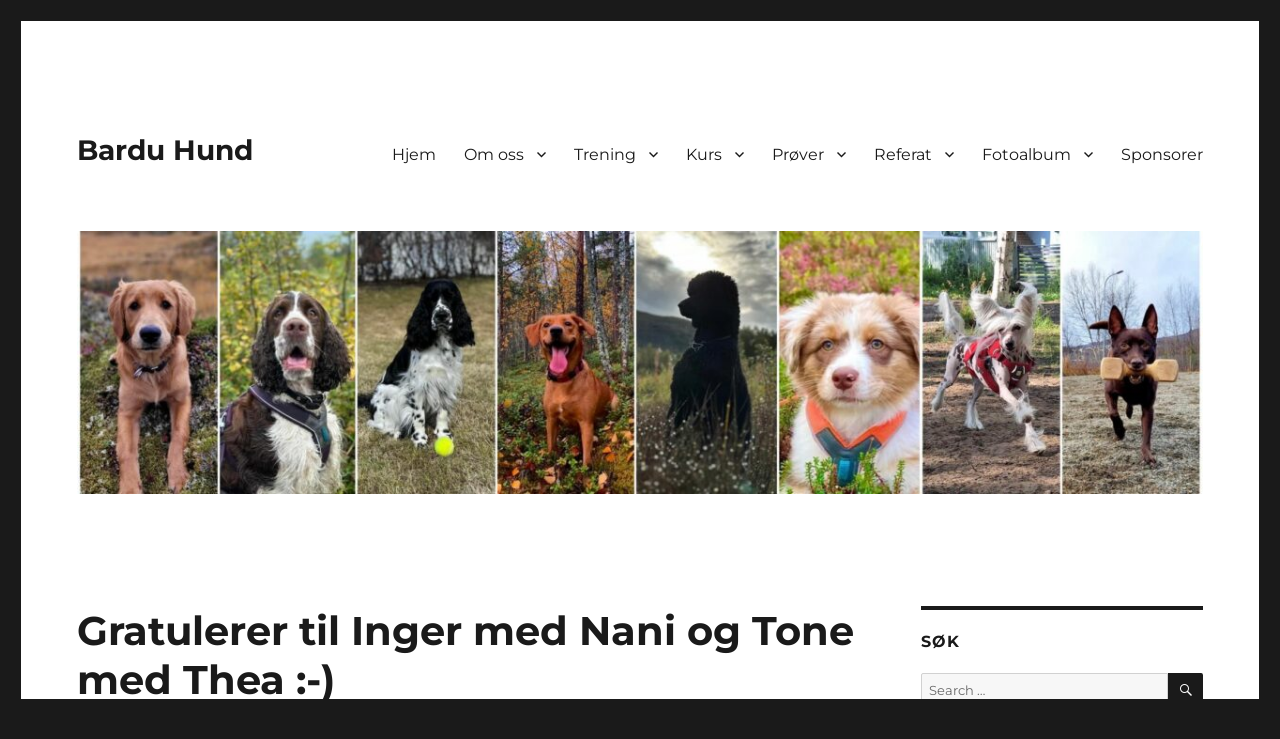

--- FILE ---
content_type: text/html; charset=UTF-8
request_url: http://www.barduhund.com/2017/05/01/gratulerer-til-inger-med-nani-og-tone-med-thea/
body_size: 9529
content:
<!DOCTYPE html>
<html lang="en-US" class="no-js">
<head>
	<meta charset="UTF-8">
	<meta name="viewport" content="width=device-width, initial-scale=1">
	<link rel="profile" href="https://gmpg.org/xfn/11">
		<link rel="pingback" href="http://www.barduhund.com/xmlrpc.php">
		<script>(function(html){html.className = html.className.replace(/\bno-js\b/,'js')})(document.documentElement);</script>
<title>Gratulerer til Inger med Nani og Tone med Thea :-) &#8211; Bardu Hund</title>
<meta name='robots' content='max-image-preview:large' />
<link rel="alternate" type="application/rss+xml" title="Bardu Hund &raquo; Feed" href="http://www.barduhund.com/feed/" />
<link rel="alternate" type="application/rss+xml" title="Bardu Hund &raquo; Comments Feed" href="http://www.barduhund.com/comments/feed/" />
<link rel="alternate" type="application/rss+xml" title="Bardu Hund &raquo; Gratulerer til Inger med Nani og Tone med Thea :-) Comments Feed" href="http://www.barduhund.com/2017/05/01/gratulerer-til-inger-med-nani-og-tone-med-thea/feed/" />
<script>
window._wpemojiSettings = {"baseUrl":"https:\/\/s.w.org\/images\/core\/emoji\/15.0.3\/72x72\/","ext":".png","svgUrl":"https:\/\/s.w.org\/images\/core\/emoji\/15.0.3\/svg\/","svgExt":".svg","source":{"concatemoji":"http:\/\/www.barduhund.com\/wp-includes\/js\/wp-emoji-release.min.js?ver=6.5.7"}};
/*! This file is auto-generated */
!function(i,n){var o,s,e;function c(e){try{var t={supportTests:e,timestamp:(new Date).valueOf()};sessionStorage.setItem(o,JSON.stringify(t))}catch(e){}}function p(e,t,n){e.clearRect(0,0,e.canvas.width,e.canvas.height),e.fillText(t,0,0);var t=new Uint32Array(e.getImageData(0,0,e.canvas.width,e.canvas.height).data),r=(e.clearRect(0,0,e.canvas.width,e.canvas.height),e.fillText(n,0,0),new Uint32Array(e.getImageData(0,0,e.canvas.width,e.canvas.height).data));return t.every(function(e,t){return e===r[t]})}function u(e,t,n){switch(t){case"flag":return n(e,"\ud83c\udff3\ufe0f\u200d\u26a7\ufe0f","\ud83c\udff3\ufe0f\u200b\u26a7\ufe0f")?!1:!n(e,"\ud83c\uddfa\ud83c\uddf3","\ud83c\uddfa\u200b\ud83c\uddf3")&&!n(e,"\ud83c\udff4\udb40\udc67\udb40\udc62\udb40\udc65\udb40\udc6e\udb40\udc67\udb40\udc7f","\ud83c\udff4\u200b\udb40\udc67\u200b\udb40\udc62\u200b\udb40\udc65\u200b\udb40\udc6e\u200b\udb40\udc67\u200b\udb40\udc7f");case"emoji":return!n(e,"\ud83d\udc26\u200d\u2b1b","\ud83d\udc26\u200b\u2b1b")}return!1}function f(e,t,n){var r="undefined"!=typeof WorkerGlobalScope&&self instanceof WorkerGlobalScope?new OffscreenCanvas(300,150):i.createElement("canvas"),a=r.getContext("2d",{willReadFrequently:!0}),o=(a.textBaseline="top",a.font="600 32px Arial",{});return e.forEach(function(e){o[e]=t(a,e,n)}),o}function t(e){var t=i.createElement("script");t.src=e,t.defer=!0,i.head.appendChild(t)}"undefined"!=typeof Promise&&(o="wpEmojiSettingsSupports",s=["flag","emoji"],n.supports={everything:!0,everythingExceptFlag:!0},e=new Promise(function(e){i.addEventListener("DOMContentLoaded",e,{once:!0})}),new Promise(function(t){var n=function(){try{var e=JSON.parse(sessionStorage.getItem(o));if("object"==typeof e&&"number"==typeof e.timestamp&&(new Date).valueOf()<e.timestamp+604800&&"object"==typeof e.supportTests)return e.supportTests}catch(e){}return null}();if(!n){if("undefined"!=typeof Worker&&"undefined"!=typeof OffscreenCanvas&&"undefined"!=typeof URL&&URL.createObjectURL&&"undefined"!=typeof Blob)try{var e="postMessage("+f.toString()+"("+[JSON.stringify(s),u.toString(),p.toString()].join(",")+"));",r=new Blob([e],{type:"text/javascript"}),a=new Worker(URL.createObjectURL(r),{name:"wpTestEmojiSupports"});return void(a.onmessage=function(e){c(n=e.data),a.terminate(),t(n)})}catch(e){}c(n=f(s,u,p))}t(n)}).then(function(e){for(var t in e)n.supports[t]=e[t],n.supports.everything=n.supports.everything&&n.supports[t],"flag"!==t&&(n.supports.everythingExceptFlag=n.supports.everythingExceptFlag&&n.supports[t]);n.supports.everythingExceptFlag=n.supports.everythingExceptFlag&&!n.supports.flag,n.DOMReady=!1,n.readyCallback=function(){n.DOMReady=!0}}).then(function(){return e}).then(function(){var e;n.supports.everything||(n.readyCallback(),(e=n.source||{}).concatemoji?t(e.concatemoji):e.wpemoji&&e.twemoji&&(t(e.twemoji),t(e.wpemoji)))}))}((window,document),window._wpemojiSettings);
</script>
<style id='wp-emoji-styles-inline-css'>

	img.wp-smiley, img.emoji {
		display: inline !important;
		border: none !important;
		box-shadow: none !important;
		height: 1em !important;
		width: 1em !important;
		margin: 0 0.07em !important;
		vertical-align: -0.1em !important;
		background: none !important;
		padding: 0 !important;
	}
</style>
<link rel='stylesheet' id='wp-block-library-css' href='http://www.barduhund.com/wp-includes/css/dist/block-library/style.min.css?ver=6.5.7' media='all' />
<style id='wp-block-library-theme-inline-css'>
.wp-block-audio figcaption{color:#555;font-size:13px;text-align:center}.is-dark-theme .wp-block-audio figcaption{color:#ffffffa6}.wp-block-audio{margin:0 0 1em}.wp-block-code{border:1px solid #ccc;border-radius:4px;font-family:Menlo,Consolas,monaco,monospace;padding:.8em 1em}.wp-block-embed figcaption{color:#555;font-size:13px;text-align:center}.is-dark-theme .wp-block-embed figcaption{color:#ffffffa6}.wp-block-embed{margin:0 0 1em}.blocks-gallery-caption{color:#555;font-size:13px;text-align:center}.is-dark-theme .blocks-gallery-caption{color:#ffffffa6}.wp-block-image figcaption{color:#555;font-size:13px;text-align:center}.is-dark-theme .wp-block-image figcaption{color:#ffffffa6}.wp-block-image{margin:0 0 1em}.wp-block-pullquote{border-bottom:4px solid;border-top:4px solid;color:currentColor;margin-bottom:1.75em}.wp-block-pullquote cite,.wp-block-pullquote footer,.wp-block-pullquote__citation{color:currentColor;font-size:.8125em;font-style:normal;text-transform:uppercase}.wp-block-quote{border-left:.25em solid;margin:0 0 1.75em;padding-left:1em}.wp-block-quote cite,.wp-block-quote footer{color:currentColor;font-size:.8125em;font-style:normal;position:relative}.wp-block-quote.has-text-align-right{border-left:none;border-right:.25em solid;padding-left:0;padding-right:1em}.wp-block-quote.has-text-align-center{border:none;padding-left:0}.wp-block-quote.is-large,.wp-block-quote.is-style-large,.wp-block-quote.is-style-plain{border:none}.wp-block-search .wp-block-search__label{font-weight:700}.wp-block-search__button{border:1px solid #ccc;padding:.375em .625em}:where(.wp-block-group.has-background){padding:1.25em 2.375em}.wp-block-separator.has-css-opacity{opacity:.4}.wp-block-separator{border:none;border-bottom:2px solid;margin-left:auto;margin-right:auto}.wp-block-separator.has-alpha-channel-opacity{opacity:1}.wp-block-separator:not(.is-style-wide):not(.is-style-dots){width:100px}.wp-block-separator.has-background:not(.is-style-dots){border-bottom:none;height:1px}.wp-block-separator.has-background:not(.is-style-wide):not(.is-style-dots){height:2px}.wp-block-table{margin:0 0 1em}.wp-block-table td,.wp-block-table th{word-break:normal}.wp-block-table figcaption{color:#555;font-size:13px;text-align:center}.is-dark-theme .wp-block-table figcaption{color:#ffffffa6}.wp-block-video figcaption{color:#555;font-size:13px;text-align:center}.is-dark-theme .wp-block-video figcaption{color:#ffffffa6}.wp-block-video{margin:0 0 1em}.wp-block-template-part.has-background{margin-bottom:0;margin-top:0;padding:1.25em 2.375em}
</style>
<style id='classic-theme-styles-inline-css'>
/*! This file is auto-generated */
.wp-block-button__link{color:#fff;background-color:#32373c;border-radius:9999px;box-shadow:none;text-decoration:none;padding:calc(.667em + 2px) calc(1.333em + 2px);font-size:1.125em}.wp-block-file__button{background:#32373c;color:#fff;text-decoration:none}
</style>
<style id='global-styles-inline-css'>
body{--wp--preset--color--black: #000000;--wp--preset--color--cyan-bluish-gray: #abb8c3;--wp--preset--color--white: #fff;--wp--preset--color--pale-pink: #f78da7;--wp--preset--color--vivid-red: #cf2e2e;--wp--preset--color--luminous-vivid-orange: #ff6900;--wp--preset--color--luminous-vivid-amber: #fcb900;--wp--preset--color--light-green-cyan: #7bdcb5;--wp--preset--color--vivid-green-cyan: #00d084;--wp--preset--color--pale-cyan-blue: #8ed1fc;--wp--preset--color--vivid-cyan-blue: #0693e3;--wp--preset--color--vivid-purple: #9b51e0;--wp--preset--color--dark-gray: #1a1a1a;--wp--preset--color--medium-gray: #686868;--wp--preset--color--light-gray: #e5e5e5;--wp--preset--color--blue-gray: #4d545c;--wp--preset--color--bright-blue: #007acc;--wp--preset--color--light-blue: #9adffd;--wp--preset--color--dark-brown: #402b30;--wp--preset--color--medium-brown: #774e24;--wp--preset--color--dark-red: #640c1f;--wp--preset--color--bright-red: #ff675f;--wp--preset--color--yellow: #ffef8e;--wp--preset--gradient--vivid-cyan-blue-to-vivid-purple: linear-gradient(135deg,rgba(6,147,227,1) 0%,rgb(155,81,224) 100%);--wp--preset--gradient--light-green-cyan-to-vivid-green-cyan: linear-gradient(135deg,rgb(122,220,180) 0%,rgb(0,208,130) 100%);--wp--preset--gradient--luminous-vivid-amber-to-luminous-vivid-orange: linear-gradient(135deg,rgba(252,185,0,1) 0%,rgba(255,105,0,1) 100%);--wp--preset--gradient--luminous-vivid-orange-to-vivid-red: linear-gradient(135deg,rgba(255,105,0,1) 0%,rgb(207,46,46) 100%);--wp--preset--gradient--very-light-gray-to-cyan-bluish-gray: linear-gradient(135deg,rgb(238,238,238) 0%,rgb(169,184,195) 100%);--wp--preset--gradient--cool-to-warm-spectrum: linear-gradient(135deg,rgb(74,234,220) 0%,rgb(151,120,209) 20%,rgb(207,42,186) 40%,rgb(238,44,130) 60%,rgb(251,105,98) 80%,rgb(254,248,76) 100%);--wp--preset--gradient--blush-light-purple: linear-gradient(135deg,rgb(255,206,236) 0%,rgb(152,150,240) 100%);--wp--preset--gradient--blush-bordeaux: linear-gradient(135deg,rgb(254,205,165) 0%,rgb(254,45,45) 50%,rgb(107,0,62) 100%);--wp--preset--gradient--luminous-dusk: linear-gradient(135deg,rgb(255,203,112) 0%,rgb(199,81,192) 50%,rgb(65,88,208) 100%);--wp--preset--gradient--pale-ocean: linear-gradient(135deg,rgb(255,245,203) 0%,rgb(182,227,212) 50%,rgb(51,167,181) 100%);--wp--preset--gradient--electric-grass: linear-gradient(135deg,rgb(202,248,128) 0%,rgb(113,206,126) 100%);--wp--preset--gradient--midnight: linear-gradient(135deg,rgb(2,3,129) 0%,rgb(40,116,252) 100%);--wp--preset--font-size--small: 13px;--wp--preset--font-size--medium: 20px;--wp--preset--font-size--large: 36px;--wp--preset--font-size--x-large: 42px;--wp--preset--spacing--20: 0.44rem;--wp--preset--spacing--30: 0.67rem;--wp--preset--spacing--40: 1rem;--wp--preset--spacing--50: 1.5rem;--wp--preset--spacing--60: 2.25rem;--wp--preset--spacing--70: 3.38rem;--wp--preset--spacing--80: 5.06rem;--wp--preset--shadow--natural: 6px 6px 9px rgba(0, 0, 0, 0.2);--wp--preset--shadow--deep: 12px 12px 50px rgba(0, 0, 0, 0.4);--wp--preset--shadow--sharp: 6px 6px 0px rgba(0, 0, 0, 0.2);--wp--preset--shadow--outlined: 6px 6px 0px -3px rgba(255, 255, 255, 1), 6px 6px rgba(0, 0, 0, 1);--wp--preset--shadow--crisp: 6px 6px 0px rgba(0, 0, 0, 1);}:where(.is-layout-flex){gap: 0.5em;}:where(.is-layout-grid){gap: 0.5em;}body .is-layout-flex{display: flex;}body .is-layout-flex{flex-wrap: wrap;align-items: center;}body .is-layout-flex > *{margin: 0;}body .is-layout-grid{display: grid;}body .is-layout-grid > *{margin: 0;}:where(.wp-block-columns.is-layout-flex){gap: 2em;}:where(.wp-block-columns.is-layout-grid){gap: 2em;}:where(.wp-block-post-template.is-layout-flex){gap: 1.25em;}:where(.wp-block-post-template.is-layout-grid){gap: 1.25em;}.has-black-color{color: var(--wp--preset--color--black) !important;}.has-cyan-bluish-gray-color{color: var(--wp--preset--color--cyan-bluish-gray) !important;}.has-white-color{color: var(--wp--preset--color--white) !important;}.has-pale-pink-color{color: var(--wp--preset--color--pale-pink) !important;}.has-vivid-red-color{color: var(--wp--preset--color--vivid-red) !important;}.has-luminous-vivid-orange-color{color: var(--wp--preset--color--luminous-vivid-orange) !important;}.has-luminous-vivid-amber-color{color: var(--wp--preset--color--luminous-vivid-amber) !important;}.has-light-green-cyan-color{color: var(--wp--preset--color--light-green-cyan) !important;}.has-vivid-green-cyan-color{color: var(--wp--preset--color--vivid-green-cyan) !important;}.has-pale-cyan-blue-color{color: var(--wp--preset--color--pale-cyan-blue) !important;}.has-vivid-cyan-blue-color{color: var(--wp--preset--color--vivid-cyan-blue) !important;}.has-vivid-purple-color{color: var(--wp--preset--color--vivid-purple) !important;}.has-black-background-color{background-color: var(--wp--preset--color--black) !important;}.has-cyan-bluish-gray-background-color{background-color: var(--wp--preset--color--cyan-bluish-gray) !important;}.has-white-background-color{background-color: var(--wp--preset--color--white) !important;}.has-pale-pink-background-color{background-color: var(--wp--preset--color--pale-pink) !important;}.has-vivid-red-background-color{background-color: var(--wp--preset--color--vivid-red) !important;}.has-luminous-vivid-orange-background-color{background-color: var(--wp--preset--color--luminous-vivid-orange) !important;}.has-luminous-vivid-amber-background-color{background-color: var(--wp--preset--color--luminous-vivid-amber) !important;}.has-light-green-cyan-background-color{background-color: var(--wp--preset--color--light-green-cyan) !important;}.has-vivid-green-cyan-background-color{background-color: var(--wp--preset--color--vivid-green-cyan) !important;}.has-pale-cyan-blue-background-color{background-color: var(--wp--preset--color--pale-cyan-blue) !important;}.has-vivid-cyan-blue-background-color{background-color: var(--wp--preset--color--vivid-cyan-blue) !important;}.has-vivid-purple-background-color{background-color: var(--wp--preset--color--vivid-purple) !important;}.has-black-border-color{border-color: var(--wp--preset--color--black) !important;}.has-cyan-bluish-gray-border-color{border-color: var(--wp--preset--color--cyan-bluish-gray) !important;}.has-white-border-color{border-color: var(--wp--preset--color--white) !important;}.has-pale-pink-border-color{border-color: var(--wp--preset--color--pale-pink) !important;}.has-vivid-red-border-color{border-color: var(--wp--preset--color--vivid-red) !important;}.has-luminous-vivid-orange-border-color{border-color: var(--wp--preset--color--luminous-vivid-orange) !important;}.has-luminous-vivid-amber-border-color{border-color: var(--wp--preset--color--luminous-vivid-amber) !important;}.has-light-green-cyan-border-color{border-color: var(--wp--preset--color--light-green-cyan) !important;}.has-vivid-green-cyan-border-color{border-color: var(--wp--preset--color--vivid-green-cyan) !important;}.has-pale-cyan-blue-border-color{border-color: var(--wp--preset--color--pale-cyan-blue) !important;}.has-vivid-cyan-blue-border-color{border-color: var(--wp--preset--color--vivid-cyan-blue) !important;}.has-vivid-purple-border-color{border-color: var(--wp--preset--color--vivid-purple) !important;}.has-vivid-cyan-blue-to-vivid-purple-gradient-background{background: var(--wp--preset--gradient--vivid-cyan-blue-to-vivid-purple) !important;}.has-light-green-cyan-to-vivid-green-cyan-gradient-background{background: var(--wp--preset--gradient--light-green-cyan-to-vivid-green-cyan) !important;}.has-luminous-vivid-amber-to-luminous-vivid-orange-gradient-background{background: var(--wp--preset--gradient--luminous-vivid-amber-to-luminous-vivid-orange) !important;}.has-luminous-vivid-orange-to-vivid-red-gradient-background{background: var(--wp--preset--gradient--luminous-vivid-orange-to-vivid-red) !important;}.has-very-light-gray-to-cyan-bluish-gray-gradient-background{background: var(--wp--preset--gradient--very-light-gray-to-cyan-bluish-gray) !important;}.has-cool-to-warm-spectrum-gradient-background{background: var(--wp--preset--gradient--cool-to-warm-spectrum) !important;}.has-blush-light-purple-gradient-background{background: var(--wp--preset--gradient--blush-light-purple) !important;}.has-blush-bordeaux-gradient-background{background: var(--wp--preset--gradient--blush-bordeaux) !important;}.has-luminous-dusk-gradient-background{background: var(--wp--preset--gradient--luminous-dusk) !important;}.has-pale-ocean-gradient-background{background: var(--wp--preset--gradient--pale-ocean) !important;}.has-electric-grass-gradient-background{background: var(--wp--preset--gradient--electric-grass) !important;}.has-midnight-gradient-background{background: var(--wp--preset--gradient--midnight) !important;}.has-small-font-size{font-size: var(--wp--preset--font-size--small) !important;}.has-medium-font-size{font-size: var(--wp--preset--font-size--medium) !important;}.has-large-font-size{font-size: var(--wp--preset--font-size--large) !important;}.has-x-large-font-size{font-size: var(--wp--preset--font-size--x-large) !important;}
.wp-block-navigation a:where(:not(.wp-element-button)){color: inherit;}
:where(.wp-block-post-template.is-layout-flex){gap: 1.25em;}:where(.wp-block-post-template.is-layout-grid){gap: 1.25em;}
:where(.wp-block-columns.is-layout-flex){gap: 2em;}:where(.wp-block-columns.is-layout-grid){gap: 2em;}
.wp-block-pullquote{font-size: 1.5em;line-height: 1.6;}
</style>
<link rel='stylesheet' id='twentysixteen-fonts-css' href='http://www.barduhund.com/wp-content/themes/twentysixteen/fonts/merriweather-plus-montserrat-plus-inconsolata.css?ver=20230328' media='all' />
<link rel='stylesheet' id='genericons-css' href='http://www.barduhund.com/wp-content/themes/twentysixteen/genericons/genericons.css?ver=20201208' media='all' />
<link rel='stylesheet' id='twentysixteen-style-css' href='http://www.barduhund.com/wp-content/themes/twentysixteen/style.css?ver=20240402' media='all' />
<link rel='stylesheet' id='twentysixteen-block-style-css' href='http://www.barduhund.com/wp-content/themes/twentysixteen/css/blocks.css?ver=20240117' media='all' />
<!--[if lt IE 10]>
<link rel='stylesheet' id='twentysixteen-ie-css' href='http://www.barduhund.com/wp-content/themes/twentysixteen/css/ie.css?ver=20170530' media='all' />
<![endif]-->
<!--[if lt IE 9]>
<link rel='stylesheet' id='twentysixteen-ie8-css' href='http://www.barduhund.com/wp-content/themes/twentysixteen/css/ie8.css?ver=20170530' media='all' />
<![endif]-->
<!--[if lt IE 8]>
<link rel='stylesheet' id='twentysixteen-ie7-css' href='http://www.barduhund.com/wp-content/themes/twentysixteen/css/ie7.css?ver=20170530' media='all' />
<![endif]-->
<!--[if lt IE 9]>
<script src="http://www.barduhund.com/wp-content/themes/twentysixteen/js/html5.js?ver=3.7.3" id="twentysixteen-html5-js"></script>
<![endif]-->
<script src="http://www.barduhund.com/wp-includes/js/jquery/jquery.min.js?ver=3.7.1" id="jquery-core-js"></script>
<script src="http://www.barduhund.com/wp-includes/js/jquery/jquery-migrate.min.js?ver=3.4.1" id="jquery-migrate-js"></script>
<script id="twentysixteen-script-js-extra">
var screenReaderText = {"expand":"expand child menu","collapse":"collapse child menu"};
</script>
<script src="http://www.barduhund.com/wp-content/themes/twentysixteen/js/functions.js?ver=20230629" id="twentysixteen-script-js" defer data-wp-strategy="defer"></script>
<link rel="https://api.w.org/" href="http://www.barduhund.com/wp-json/" /><link rel="alternate" type="application/json" href="http://www.barduhund.com/wp-json/wp/v2/posts/128" /><link rel="EditURI" type="application/rsd+xml" title="RSD" href="http://www.barduhund.com/xmlrpc.php?rsd" />
<meta name="generator" content="WordPress 6.5.7" />
<link rel="canonical" href="http://www.barduhund.com/2017/05/01/gratulerer-til-inger-med-nani-og-tone-med-thea/" />
<link rel='shortlink' href='http://www.barduhund.com/?p=128' />
<link rel="alternate" type="application/json+oembed" href="http://www.barduhund.com/wp-json/oembed/1.0/embed?url=http%3A%2F%2Fwww.barduhund.com%2F2017%2F05%2F01%2Fgratulerer-til-inger-med-nani-og-tone-med-thea%2F" />
<link rel="alternate" type="text/xml+oembed" href="http://www.barduhund.com/wp-json/oembed/1.0/embed?url=http%3A%2F%2Fwww.barduhund.com%2F2017%2F05%2F01%2Fgratulerer-til-inger-med-nani-og-tone-med-thea%2F&#038;format=xml" />
<link rel="icon" href="http://www.barduhund.com/wp-content/uploads/2025/08/cropped-Bardu-hund-ny-logo-2025-32x32.png" sizes="32x32" />
<link rel="icon" href="http://www.barduhund.com/wp-content/uploads/2025/08/cropped-Bardu-hund-ny-logo-2025-192x192.png" sizes="192x192" />
<link rel="apple-touch-icon" href="http://www.barduhund.com/wp-content/uploads/2025/08/cropped-Bardu-hund-ny-logo-2025-180x180.png" />
<meta name="msapplication-TileImage" content="http://www.barduhund.com/wp-content/uploads/2025/08/cropped-Bardu-hund-ny-logo-2025-270x270.png" />
</head>

<body class="post-template-default single single-post postid-128 single-format-standard wp-embed-responsive">
<div id="page" class="site">
	<div class="site-inner">
		<a class="skip-link screen-reader-text" href="#content">
			Skip to content		</a>

		<header id="masthead" class="site-header">
			<div class="site-header-main">
				<div class="site-branding">
					
											<p class="site-title"><a href="http://www.barduhund.com/" rel="home">Bardu Hund</a></p>
										</div><!-- .site-branding -->

									<button id="menu-toggle" class="menu-toggle">Menu</button>

					<div id="site-header-menu" class="site-header-menu">
													<nav id="site-navigation" class="main-navigation" aria-label="Primary Menu">
								<div class="menu-toppmeny-container"><ul id="menu-toppmeny" class="primary-menu"><li id="menu-item-197" class="menu-item menu-item-type-custom menu-item-object-custom menu-item-home menu-item-197"><a href="http://www.barduhund.com">Hjem</a></li>
<li id="menu-item-39" class="menu-item menu-item-type-post_type menu-item-object-page menu-item-has-children menu-item-39"><a href="http://www.barduhund.com/om-oss/">Om oss</a>
<ul class="sub-menu">
	<li id="menu-item-180" class="menu-item menu-item-type-post_type menu-item-object-page menu-item-180"><a href="http://www.barduhund.com/klubben/">Klubben</a></li>
	<li id="menu-item-79" class="menu-item menu-item-type-post_type menu-item-object-page menu-item-79"><a href="http://www.barduhund.com/styret/">Styret</a></li>
	<li id="menu-item-193" class="menu-item menu-item-type-post_type menu-item-object-page menu-item-193"><a href="http://www.barduhund.com/kontakt-oss-2/">Kontakt oss</a></li>
</ul>
</li>
<li id="menu-item-78" class="menu-item menu-item-type-post_type menu-item-object-page menu-item-has-children menu-item-78"><a href="http://www.barduhund.com/trening/">Trening</a>
<ul class="sub-menu">
	<li id="menu-item-360" class="menu-item menu-item-type-post_type menu-item-object-page menu-item-360"><a href="http://www.barduhund.com/treningstider/">Treningstider</a></li>
	<li id="menu-item-822" class="menu-item menu-item-type-post_type menu-item-object-page menu-item-822"><a href="http://www.barduhund.com/innendors-trening/">Innendørstrening</a></li>
	<li id="menu-item-182" class="menu-item menu-item-type-post_type menu-item-object-page menu-item-182"><a href="http://www.barduhund.com/treningsbane/">Treningsbane</a></li>
	<li id="menu-item-5061" class="menu-item menu-item-type-post_type menu-item-object-page menu-item-5061"><a href="http://www.barduhund.com/trening/booking-av-treningsbane/">Booking av treningsbane</a></li>
	<li id="menu-item-2765" class="menu-item menu-item-type-post_type menu-item-object-page menu-item-2765"><a href="http://www.barduhund.com/ny-pa-trening/">Ny på trening</a></li>
	<li id="menu-item-3173" class="menu-item menu-item-type-post_type menu-item-object-page menu-item-3173"><a href="http://www.barduhund.com/trening/fastavtale/">Fastavtale</a></li>
	<li id="menu-item-860" class="menu-item menu-item-type-post_type menu-item-object-page menu-item-860"><a href="http://www.barduhund.com/innendors-trening/trivselsagent/">Trivselsagent</a></li>
</ul>
</li>
<li id="menu-item-711" class="menu-item menu-item-type-post_type menu-item-object-page menu-item-has-children menu-item-711"><a href="http://www.barduhund.com/kurs/">Kurs</a>
<ul class="sub-menu">
	<li id="menu-item-5710" class="menu-item menu-item-type-post_type menu-item-object-page menu-item-5710"><a href="http://www.barduhund.com/utstillingskurs-feb-mars-2026/">Utstillingskurs feb/mars 2026</a></li>
	<li id="menu-item-5650" class="menu-item menu-item-type-post_type menu-item-object-page menu-item-5650"><a href="http://www.barduhund.com/valpekurs-januar-2026/">Valpekurs januar 2026</a></li>
	<li id="menu-item-5736" class="menu-item menu-item-type-post_type menu-item-object-page menu-item-5736"><a href="http://www.barduhund.com/eldre-kurs/">Eldre kurs</a></li>
</ul>
</li>
<li id="menu-item-115" class="menu-item menu-item-type-post_type menu-item-object-page menu-item-has-children menu-item-115"><a href="http://www.barduhund.com/konkurranser/">Prøver</a>
<ul class="sub-menu">
	<li id="menu-item-5732" class="menu-item menu-item-type-post_type menu-item-object-page menu-item-5732"><a href="http://www.barduhund.com/rallylydighetsprove-2026/">Rallylydighetsprøve 2026</a></li>
	<li id="menu-item-5731" class="menu-item menu-item-type-post_type menu-item-object-page menu-item-5731"><a href="http://www.barduhund.com/blodsporsprove-2026/">Blodsporsprøve 2026</a></li>
	<li id="menu-item-5735" class="menu-item menu-item-type-post_type menu-item-object-page menu-item-5735"><a href="http://www.barduhund.com/eldre-prover/">Eldre prøver</a></li>
</ul>
</li>
<li id="menu-item-84" class="menu-item menu-item-type-post_type menu-item-object-page menu-item-has-children menu-item-84"><a href="http://www.barduhund.com/referat/">Referat</a>
<ul class="sub-menu">
	<li id="menu-item-5083" class="menu-item menu-item-type-post_type menu-item-object-page menu-item-5083"><a href="http://www.barduhund.com/referat/diverse-dokument/">Diverse dokument</a></li>
	<li id="menu-item-205" class="menu-item menu-item-type-post_type menu-item-object-page menu-item-205"><a href="http://www.barduhund.com/lover/">Lover</a></li>
	<li id="menu-item-218" class="menu-item menu-item-type-post_type menu-item-object-page menu-item-218"><a href="http://www.barduhund.com/arsmote/">Årsmøte</a></li>
	<li id="menu-item-206" class="menu-item menu-item-type-post_type menu-item-object-page menu-item-206"><a href="http://www.barduhund.com/styremoter/">Styremøte</a></li>
	<li id="menu-item-207" class="menu-item menu-item-type-post_type menu-item-object-page menu-item-207"><a href="http://www.barduhund.com/medlemsmoter/">Medlemsmøte</a></li>
	<li id="menu-item-217" class="menu-item menu-item-type-post_type menu-item-object-page menu-item-217"><a href="http://www.barduhund.com/medlemsinfo/">Medlemsinfo</a></li>
</ul>
</li>
<li id="menu-item-270" class="menu-item menu-item-type-post_type menu-item-object-page menu-item-has-children menu-item-270"><a href="http://www.barduhund.com/fotoalbum/">Fotoalbum</a>
<ul class="sub-menu">
	<li id="menu-item-567" class="menu-item menu-item-type-post_type menu-item-object-page menu-item-567"><a href="http://www.barduhund.com/fotoalbum/konkurranser-2016/">Konkurranser 2016</a></li>
	<li id="menu-item-564" class="menu-item menu-item-type-post_type menu-item-object-page menu-item-564"><a href="http://www.barduhund.com/fotoalbum/konkurranser-2017/">Konkurranser 2017</a></li>
	<li id="menu-item-793" class="menu-item menu-item-type-post_type menu-item-object-page menu-item-793"><a href="http://www.barduhund.com/fotoalbum/kurs-2017/">Kurs 2017</a></li>
</ul>
</li>
<li id="menu-item-341" class="menu-item menu-item-type-post_type menu-item-object-page menu-item-341"><a href="http://www.barduhund.com/sponsorer/">Sponsorer</a></li>
</ul></div>							</nav><!-- .main-navigation -->
						
													<nav id="social-navigation" class="social-navigation" aria-label="Social Links Menu">
								<div class="menu-sosiale-medier-meny-container"><ul id="menu-sosiale-medier-meny" class="social-links-menu"><li id="menu-item-43" class="menu-item menu-item-type-custom menu-item-object-custom menu-item-43"><a href="https://www.facebook.com/groups/5563184543/"><span class="screen-reader-text">Facebook</span></a></li>
<li id="menu-item-46" class="menu-item menu-item-type-custom menu-item-object-custom menu-item-46"><a href="mailto:post@barduhund.com"><span class="screen-reader-text">E-post</span></a></li>
</ul></div>							</nav><!-- .social-navigation -->
											</div><!-- .site-header-menu -->
							</div><!-- .site-header-main -->

											<div class="header-image">
					<a href="http://www.barduhund.com/" rel="home">
						<img src="http://www.barduhund.com/wp-content/uploads/2023/11/cropped-368024741_7106491736068598_4314543762027964298_n.jpg" width="1200" height="280" alt="Bardu Hund" sizes="(max-width: 709px) 85vw, (max-width: 909px) 81vw, (max-width: 1362px) 88vw, 1200px" srcset="http://www.barduhund.com/wp-content/uploads/2023/11/cropped-368024741_7106491736068598_4314543762027964298_n.jpg 1200w, http://www.barduhund.com/wp-content/uploads/2023/11/cropped-368024741_7106491736068598_4314543762027964298_n-300x70.jpg 300w, http://www.barduhund.com/wp-content/uploads/2023/11/cropped-368024741_7106491736068598_4314543762027964298_n-1024x239.jpg 1024w, http://www.barduhund.com/wp-content/uploads/2023/11/cropped-368024741_7106491736068598_4314543762027964298_n-768x179.jpg 768w" decoding="async" fetchpriority="high" />					</a>
				</div><!-- .header-image -->
					</header><!-- .site-header -->

		<div id="content" class="site-content">

<div id="primary" class="content-area">
	<main id="main" class="site-main">
		
<article id="post-128" class="post-128 post type-post status-publish format-standard hentry category-gratulerer">
	<header class="entry-header">
		<h1 class="entry-title">Gratulerer til Inger med Nani og Tone med Thea :-)</h1>	</header><!-- .entry-header -->

	
	
	<div class="entry-content">
		<p>Inger med Nani og Tone med Thea og Pernille var forrige helg hos Harstad Hundeklubb og konkurrerte i Rallylydighet 🙂</p>
<p>Tone og Thea fikk 1 premie begge dager i klasse 2 og endte opp på 2. plass lørdagen og 3. plass søndag. Tone og Pernille fikk dessverre disk lørdagen og de trakk seg søndagen, men vi er helt sikre på at de kommer sterkere tilbake neste gang! 🙂</p>
<p>Inger og Nani fikk 1. premie i klasse 1 lørdag med en fin 4 plassering. Søndagen fikk de 2. premie og en 5 plass.</p>
<p><img decoding="async" class="alignnone size-medium wp-image-163" src="http://www.barduhund.com/wp-content/uploads/2017/05/18056566_10203228181742930_5204631409580551664_o-300x263.jpg" alt="" width="300" height="263" srcset="http://www.barduhund.com/wp-content/uploads/2017/05/18056566_10203228181742930_5204631409580551664_o-300x263.jpg 300w, http://www.barduhund.com/wp-content/uploads/2017/05/18056566_10203228181742930_5204631409580551664_o-768x673.jpg 768w, http://www.barduhund.com/wp-content/uploads/2017/05/18056566_10203228181742930_5204631409580551664_o-1024x898.jpg 1024w, http://www.barduhund.com/wp-content/uploads/2017/05/18056566_10203228181742930_5204631409580551664_o-1200x1052.jpg 1200w, http://www.barduhund.com/wp-content/uploads/2017/05/18056566_10203228181742930_5204631409580551664_o.jpg 2048w" sizes="(max-width: 300px) 85vw, 300px" />  <img decoding="async" class="alignnone wp-image-166" src="http://www.barduhund.com/wp-content/uploads/2017/05/18077242_10203228681275418_8888228071216732750_o-300x300.jpg" alt="" width="267" height="267" srcset="http://www.barduhund.com/wp-content/uploads/2017/05/18077242_10203228681275418_8888228071216732750_o-300x300.jpg 300w, http://www.barduhund.com/wp-content/uploads/2017/05/18077242_10203228681275418_8888228071216732750_o-150x150.jpg 150w, http://www.barduhund.com/wp-content/uploads/2017/05/18077242_10203228681275418_8888228071216732750_o-768x769.jpg 768w, http://www.barduhund.com/wp-content/uploads/2017/05/18077242_10203228681275418_8888228071216732750_o-1024x1024.jpg 1024w, http://www.barduhund.com/wp-content/uploads/2017/05/18077242_10203228681275418_8888228071216732750_o-1200x1202.jpg 1200w, http://www.barduhund.com/wp-content/uploads/2017/05/18077242_10203228681275418_8888228071216732750_o.jpg 2045w" sizes="(max-width: 267px) 85vw, 267px" /></p>
<p>Bardu Hund gratulerer så masse!! 🙂</p>
	</div><!-- .entry-content -->

	<footer class="entry-footer">
		<span class="byline"><span class="author vcard"><img alt='' src='http://2.gravatar.com/avatar/53ecf1fe9b7e41f122cf0f5c2d25ddbc?s=49&#038;d=mm&#038;r=g' srcset='http://2.gravatar.com/avatar/53ecf1fe9b7e41f122cf0f5c2d25ddbc?s=98&#038;d=mm&#038;r=g 2x' class='avatar avatar-49 photo' height='49' width='49' loading='lazy' decoding='async'/><span class="screen-reader-text">Author </span> <a class="url fn n" href="http://www.barduhund.com/author/admin/">Admin</a></span></span><span class="posted-on"><span class="screen-reader-text">Posted on </span><a href="http://www.barduhund.com/2017/05/01/gratulerer-til-inger-med-nani-og-tone-med-thea/" rel="bookmark"><time class="entry-date published" datetime="2017-05-01T13:37:45+00:00">May 1, 2017</time><time class="updated" datetime="2017-05-01T13:50:38+00:00">May 1, 2017</time></a></span><span class="cat-links"><span class="screen-reader-text">Categories </span><a href="http://www.barduhund.com/category/gratulerer/" rel="category tag">Gratulerer!</a></span>			</footer><!-- .entry-footer -->
</article><!-- #post-128 -->

<div id="comments" class="comments-area">

	
	
		<div id="respond" class="comment-respond">
		<h2 id="reply-title" class="comment-reply-title">Leave a Reply <small><a rel="nofollow" id="cancel-comment-reply-link" href="/2017/05/01/gratulerer-til-inger-med-nani-og-tone-med-thea/#respond" style="display:none;">Cancel reply</a></small></h2><p class="must-log-in">You must be <a href="http://www.barduhund.com/wp-login.php?redirect_to=http%3A%2F%2Fwww.barduhund.com%2F2017%2F05%2F01%2Fgratulerer-til-inger-med-nani-og-tone-med-thea%2F">logged in</a> to post a comment.</p>	</div><!-- #respond -->
	
</div><!-- .comments-area -->

	<nav class="navigation post-navigation" aria-label="Posts">
		<h2 class="screen-reader-text">Post navigation</h2>
		<div class="nav-links"><div class="nav-previous"><a href="http://www.barduhund.com/2017/05/01/hello-world/" rel="prev"><span class="meta-nav" aria-hidden="true">Previous</span> <span class="screen-reader-text">Previous post:</span> <span class="post-title">Endelig!</span></a></div><div class="nav-next"><a href="http://www.barduhund.com/2017/05/01/gratulerer-inger-og-nani/" rel="next"><span class="meta-nav" aria-hidden="true">Next</span> <span class="screen-reader-text">Next post:</span> <span class="post-title">Gratulerer Inger og Nani!</span></a></div></div>
	</nav>
	</main><!-- .site-main -->

	
</div><!-- .content-area -->


	<aside id="secondary" class="sidebar widget-area">
		<section id="search-3" class="widget widget_search"><h2 class="widget-title">Søk</h2>
<form role="search" method="get" class="search-form" action="http://www.barduhund.com/">
	<label>
		<span class="screen-reader-text">
			Search for:		</span>
		<input type="search" class="search-field" placeholder="Search &hellip;" value="" name="s" />
	</label>
	<button type="submit" class="search-submit"><span class="screen-reader-text">
		Search	</span></button>
</form>
</section><section id="categories-4" class="widget widget_categories"><h2 class="widget-title">Categories</h2><nav aria-label="Categories">
			<ul>
					<li class="cat-item cat-item-13"><a href="http://www.barduhund.com/category/championat/">Championat</a>
</li>
	<li class="cat-item cat-item-12"><a href="http://www.barduhund.com/category/diverse-aktivitet/">Diverse aktivitet</a>
</li>
	<li class="cat-item cat-item-10"><a href="http://www.barduhund.com/category/dugnad/">Dugnad</a>
</li>
	<li class="cat-item cat-item-8"><a href="http://www.barduhund.com/category/fra-styret/">Fra styret</a>
</li>
	<li class="cat-item cat-item-5"><a href="http://www.barduhund.com/category/gratulerer/">Gratulerer!</a>
</li>
	<li class="cat-item cat-item-4"><a href="http://www.barduhund.com/category/klubbinfo/">Klubbinfo</a>
</li>
	<li class="cat-item cat-item-6"><a href="http://www.barduhund.com/category/konkurranse/">Konkurranse</a>
</li>
	<li class="cat-item cat-item-7"><a href="http://www.barduhund.com/category/kurs/">Kurs</a>
</li>
	<li class="cat-item cat-item-14"><a href="http://www.barduhund.com/category/til-salgs/">Til salgs</a>
</li>
	<li class="cat-item cat-item-11"><a href="http://www.barduhund.com/category/topptur/">Topptur</a>
</li>
	<li class="cat-item cat-item-9"><a href="http://www.barduhund.com/category/trening/">Trening</a>
</li>
	<li class="cat-item cat-item-1"><a href="http://www.barduhund.com/category/uncategorized/">Uncategorized</a>
</li>
			</ul>

			</nav></section><section id="archives-4" class="widget widget_archive"><h2 class="widget-title">Archives</h2><nav aria-label="Archives">
			<ul>
					<li><a href='http://www.barduhund.com/2026/02/'>February 2026</a></li>
	<li><a href='http://www.barduhund.com/2026/01/'>January 2026</a></li>
	<li><a href='http://www.barduhund.com/2025/12/'>December 2025</a></li>
	<li><a href='http://www.barduhund.com/2025/11/'>November 2025</a></li>
	<li><a href='http://www.barduhund.com/2025/10/'>October 2025</a></li>
	<li><a href='http://www.barduhund.com/2025/09/'>September 2025</a></li>
	<li><a href='http://www.barduhund.com/2025/08/'>August 2025</a></li>
	<li><a href='http://www.barduhund.com/2025/07/'>July 2025</a></li>
	<li><a href='http://www.barduhund.com/2025/06/'>June 2025</a></li>
	<li><a href='http://www.barduhund.com/2025/04/'>April 2025</a></li>
	<li><a href='http://www.barduhund.com/2025/03/'>March 2025</a></li>
	<li><a href='http://www.barduhund.com/2025/02/'>February 2025</a></li>
	<li><a href='http://www.barduhund.com/2025/01/'>January 2025</a></li>
	<li><a href='http://www.barduhund.com/2024/12/'>December 2024</a></li>
	<li><a href='http://www.barduhund.com/2024/11/'>November 2024</a></li>
	<li><a href='http://www.barduhund.com/2024/10/'>October 2024</a></li>
	<li><a href='http://www.barduhund.com/2024/09/'>September 2024</a></li>
	<li><a href='http://www.barduhund.com/2024/08/'>August 2024</a></li>
	<li><a href='http://www.barduhund.com/2024/07/'>July 2024</a></li>
	<li><a href='http://www.barduhund.com/2024/06/'>June 2024</a></li>
	<li><a href='http://www.barduhund.com/2024/05/'>May 2024</a></li>
	<li><a href='http://www.barduhund.com/2024/04/'>April 2024</a></li>
	<li><a href='http://www.barduhund.com/2024/03/'>March 2024</a></li>
	<li><a href='http://www.barduhund.com/2024/02/'>February 2024</a></li>
	<li><a href='http://www.barduhund.com/2023/12/'>December 2023</a></li>
	<li><a href='http://www.barduhund.com/2023/11/'>November 2023</a></li>
	<li><a href='http://www.barduhund.com/2023/10/'>October 2023</a></li>
	<li><a href='http://www.barduhund.com/2023/09/'>September 2023</a></li>
	<li><a href='http://www.barduhund.com/2023/08/'>August 2023</a></li>
	<li><a href='http://www.barduhund.com/2023/07/'>July 2023</a></li>
	<li><a href='http://www.barduhund.com/2023/06/'>June 2023</a></li>
	<li><a href='http://www.barduhund.com/2023/05/'>May 2023</a></li>
	<li><a href='http://www.barduhund.com/2023/04/'>April 2023</a></li>
	<li><a href='http://www.barduhund.com/2023/03/'>March 2023</a></li>
	<li><a href='http://www.barduhund.com/2023/02/'>February 2023</a></li>
	<li><a href='http://www.barduhund.com/2023/01/'>January 2023</a></li>
	<li><a href='http://www.barduhund.com/2022/12/'>December 2022</a></li>
	<li><a href='http://www.barduhund.com/2022/11/'>November 2022</a></li>
	<li><a href='http://www.barduhund.com/2022/10/'>October 2022</a></li>
	<li><a href='http://www.barduhund.com/2022/09/'>September 2022</a></li>
	<li><a href='http://www.barduhund.com/2022/08/'>August 2022</a></li>
	<li><a href='http://www.barduhund.com/2022/06/'>June 2022</a></li>
	<li><a href='http://www.barduhund.com/2022/05/'>May 2022</a></li>
	<li><a href='http://www.barduhund.com/2022/03/'>March 2022</a></li>
	<li><a href='http://www.barduhund.com/2022/02/'>February 2022</a></li>
	<li><a href='http://www.barduhund.com/2022/01/'>January 2022</a></li>
	<li><a href='http://www.barduhund.com/2021/11/'>November 2021</a></li>
	<li><a href='http://www.barduhund.com/2021/09/'>September 2021</a></li>
	<li><a href='http://www.barduhund.com/2021/08/'>August 2021</a></li>
	<li><a href='http://www.barduhund.com/2021/07/'>July 2021</a></li>
	<li><a href='http://www.barduhund.com/2021/06/'>June 2021</a></li>
	<li><a href='http://www.barduhund.com/2021/05/'>May 2021</a></li>
	<li><a href='http://www.barduhund.com/2021/02/'>February 2021</a></li>
	<li><a href='http://www.barduhund.com/2020/12/'>December 2020</a></li>
	<li><a href='http://www.barduhund.com/2020/11/'>November 2020</a></li>
	<li><a href='http://www.barduhund.com/2020/10/'>October 2020</a></li>
	<li><a href='http://www.barduhund.com/2020/08/'>August 2020</a></li>
	<li><a href='http://www.barduhund.com/2020/07/'>July 2020</a></li>
	<li><a href='http://www.barduhund.com/2020/06/'>June 2020</a></li>
	<li><a href='http://www.barduhund.com/2020/05/'>May 2020</a></li>
	<li><a href='http://www.barduhund.com/2020/01/'>January 2020</a></li>
	<li><a href='http://www.barduhund.com/2019/12/'>December 2019</a></li>
	<li><a href='http://www.barduhund.com/2019/11/'>November 2019</a></li>
	<li><a href='http://www.barduhund.com/2019/10/'>October 2019</a></li>
	<li><a href='http://www.barduhund.com/2019/08/'>August 2019</a></li>
	<li><a href='http://www.barduhund.com/2019/07/'>July 2019</a></li>
	<li><a href='http://www.barduhund.com/2019/06/'>June 2019</a></li>
	<li><a href='http://www.barduhund.com/2019/05/'>May 2019</a></li>
	<li><a href='http://www.barduhund.com/2019/04/'>April 2019</a></li>
	<li><a href='http://www.barduhund.com/2019/03/'>March 2019</a></li>
	<li><a href='http://www.barduhund.com/2019/02/'>February 2019</a></li>
	<li><a href='http://www.barduhund.com/2019/01/'>January 2019</a></li>
	<li><a href='http://www.barduhund.com/2018/11/'>November 2018</a></li>
	<li><a href='http://www.barduhund.com/2018/10/'>October 2018</a></li>
	<li><a href='http://www.barduhund.com/2018/09/'>September 2018</a></li>
	<li><a href='http://www.barduhund.com/2018/08/'>August 2018</a></li>
	<li><a href='http://www.barduhund.com/2018/07/'>July 2018</a></li>
	<li><a href='http://www.barduhund.com/2018/06/'>June 2018</a></li>
	<li><a href='http://www.barduhund.com/2018/05/'>May 2018</a></li>
	<li><a href='http://www.barduhund.com/2018/04/'>April 2018</a></li>
	<li><a href='http://www.barduhund.com/2018/03/'>March 2018</a></li>
	<li><a href='http://www.barduhund.com/2018/02/'>February 2018</a></li>
	<li><a href='http://www.barduhund.com/2018/01/'>January 2018</a></li>
	<li><a href='http://www.barduhund.com/2017/12/'>December 2017</a></li>
	<li><a href='http://www.barduhund.com/2017/11/'>November 2017</a></li>
	<li><a href='http://www.barduhund.com/2017/10/'>October 2017</a></li>
	<li><a href='http://www.barduhund.com/2017/09/'>September 2017</a></li>
	<li><a href='http://www.barduhund.com/2017/08/'>August 2017</a></li>
	<li><a href='http://www.barduhund.com/2017/07/'>July 2017</a></li>
	<li><a href='http://www.barduhund.com/2017/06/'>June 2017</a></li>
	<li><a href='http://www.barduhund.com/2017/05/'>May 2017</a></li>
			</ul>

			</nav></section><section id="text-7" class="widget widget_text"><h2 class="widget-title">Om dette nettstedet</h2>			<div class="textwidget">Dette er hjemmesiden og bloggen til Bardu Hund. Her finner du informasjon om klubben, våre treningstider osv. </div>
		</section>	</aside><!-- .sidebar .widget-area -->

		</div><!-- .site-content -->

		<footer id="colophon" class="site-footer">
							<nav class="main-navigation" aria-label="Footer Primary Menu">
					<div class="menu-toppmeny-container"><ul id="menu-toppmeny-1" class="primary-menu"><li class="menu-item menu-item-type-custom menu-item-object-custom menu-item-home menu-item-197"><a href="http://www.barduhund.com">Hjem</a></li>
<li class="menu-item menu-item-type-post_type menu-item-object-page menu-item-has-children menu-item-39"><a href="http://www.barduhund.com/om-oss/">Om oss</a>
<ul class="sub-menu">
	<li class="menu-item menu-item-type-post_type menu-item-object-page menu-item-180"><a href="http://www.barduhund.com/klubben/">Klubben</a></li>
	<li class="menu-item menu-item-type-post_type menu-item-object-page menu-item-79"><a href="http://www.barduhund.com/styret/">Styret</a></li>
	<li class="menu-item menu-item-type-post_type menu-item-object-page menu-item-193"><a href="http://www.barduhund.com/kontakt-oss-2/">Kontakt oss</a></li>
</ul>
</li>
<li class="menu-item menu-item-type-post_type menu-item-object-page menu-item-has-children menu-item-78"><a href="http://www.barduhund.com/trening/">Trening</a>
<ul class="sub-menu">
	<li class="menu-item menu-item-type-post_type menu-item-object-page menu-item-360"><a href="http://www.barduhund.com/treningstider/">Treningstider</a></li>
	<li class="menu-item menu-item-type-post_type menu-item-object-page menu-item-822"><a href="http://www.barduhund.com/innendors-trening/">Innendørstrening</a></li>
	<li class="menu-item menu-item-type-post_type menu-item-object-page menu-item-182"><a href="http://www.barduhund.com/treningsbane/">Treningsbane</a></li>
	<li class="menu-item menu-item-type-post_type menu-item-object-page menu-item-5061"><a href="http://www.barduhund.com/trening/booking-av-treningsbane/">Booking av treningsbane</a></li>
	<li class="menu-item menu-item-type-post_type menu-item-object-page menu-item-2765"><a href="http://www.barduhund.com/ny-pa-trening/">Ny på trening</a></li>
	<li class="menu-item menu-item-type-post_type menu-item-object-page menu-item-3173"><a href="http://www.barduhund.com/trening/fastavtale/">Fastavtale</a></li>
	<li class="menu-item menu-item-type-post_type menu-item-object-page menu-item-860"><a href="http://www.barduhund.com/innendors-trening/trivselsagent/">Trivselsagent</a></li>
</ul>
</li>
<li class="menu-item menu-item-type-post_type menu-item-object-page menu-item-has-children menu-item-711"><a href="http://www.barduhund.com/kurs/">Kurs</a>
<ul class="sub-menu">
	<li class="menu-item menu-item-type-post_type menu-item-object-page menu-item-5710"><a href="http://www.barduhund.com/utstillingskurs-feb-mars-2026/">Utstillingskurs feb/mars 2026</a></li>
	<li class="menu-item menu-item-type-post_type menu-item-object-page menu-item-5650"><a href="http://www.barduhund.com/valpekurs-januar-2026/">Valpekurs januar 2026</a></li>
	<li class="menu-item menu-item-type-post_type menu-item-object-page menu-item-5736"><a href="http://www.barduhund.com/eldre-kurs/">Eldre kurs</a></li>
</ul>
</li>
<li class="menu-item menu-item-type-post_type menu-item-object-page menu-item-has-children menu-item-115"><a href="http://www.barduhund.com/konkurranser/">Prøver</a>
<ul class="sub-menu">
	<li class="menu-item menu-item-type-post_type menu-item-object-page menu-item-5732"><a href="http://www.barduhund.com/rallylydighetsprove-2026/">Rallylydighetsprøve 2026</a></li>
	<li class="menu-item menu-item-type-post_type menu-item-object-page menu-item-5731"><a href="http://www.barduhund.com/blodsporsprove-2026/">Blodsporsprøve 2026</a></li>
	<li class="menu-item menu-item-type-post_type menu-item-object-page menu-item-5735"><a href="http://www.barduhund.com/eldre-prover/">Eldre prøver</a></li>
</ul>
</li>
<li class="menu-item menu-item-type-post_type menu-item-object-page menu-item-has-children menu-item-84"><a href="http://www.barduhund.com/referat/">Referat</a>
<ul class="sub-menu">
	<li class="menu-item menu-item-type-post_type menu-item-object-page menu-item-5083"><a href="http://www.barduhund.com/referat/diverse-dokument/">Diverse dokument</a></li>
	<li class="menu-item menu-item-type-post_type menu-item-object-page menu-item-205"><a href="http://www.barduhund.com/lover/">Lover</a></li>
	<li class="menu-item menu-item-type-post_type menu-item-object-page menu-item-218"><a href="http://www.barduhund.com/arsmote/">Årsmøte</a></li>
	<li class="menu-item menu-item-type-post_type menu-item-object-page menu-item-206"><a href="http://www.barduhund.com/styremoter/">Styremøte</a></li>
	<li class="menu-item menu-item-type-post_type menu-item-object-page menu-item-207"><a href="http://www.barduhund.com/medlemsmoter/">Medlemsmøte</a></li>
	<li class="menu-item menu-item-type-post_type menu-item-object-page menu-item-217"><a href="http://www.barduhund.com/medlemsinfo/">Medlemsinfo</a></li>
</ul>
</li>
<li class="menu-item menu-item-type-post_type menu-item-object-page menu-item-has-children menu-item-270"><a href="http://www.barduhund.com/fotoalbum/">Fotoalbum</a>
<ul class="sub-menu">
	<li class="menu-item menu-item-type-post_type menu-item-object-page menu-item-567"><a href="http://www.barduhund.com/fotoalbum/konkurranser-2016/">Konkurranser 2016</a></li>
	<li class="menu-item menu-item-type-post_type menu-item-object-page menu-item-564"><a href="http://www.barduhund.com/fotoalbum/konkurranser-2017/">Konkurranser 2017</a></li>
	<li class="menu-item menu-item-type-post_type menu-item-object-page menu-item-793"><a href="http://www.barduhund.com/fotoalbum/kurs-2017/">Kurs 2017</a></li>
</ul>
</li>
<li class="menu-item menu-item-type-post_type menu-item-object-page menu-item-341"><a href="http://www.barduhund.com/sponsorer/">Sponsorer</a></li>
</ul></div>				</nav><!-- .main-navigation -->
			
							<nav class="social-navigation" aria-label="Footer Social Links Menu">
					<div class="menu-sosiale-medier-meny-container"><ul id="menu-sosiale-medier-meny-1" class="social-links-menu"><li class="menu-item menu-item-type-custom menu-item-object-custom menu-item-43"><a href="https://www.facebook.com/groups/5563184543/"><span class="screen-reader-text">Facebook</span></a></li>
<li class="menu-item menu-item-type-custom menu-item-object-custom menu-item-46"><a href="mailto:post@barduhund.com"><span class="screen-reader-text">E-post</span></a></li>
</ul></div>				</nav><!-- .social-navigation -->
			
			<div class="site-info">
								<span class="site-title"><a href="http://www.barduhund.com/" rel="home">Bardu Hund</a></span>
								<a href="https://wordpress.org/" class="imprint">
					Proudly powered by WordPress				</a>
			</div><!-- .site-info -->
		</footer><!-- .site-footer -->
	</div><!-- .site-inner -->
</div><!-- .site -->

<script src="http://www.barduhund.com/wp-includes/js/comment-reply.min.js?ver=6.5.7" id="comment-reply-js" async data-wp-strategy="async"></script>
</body>
</html>
